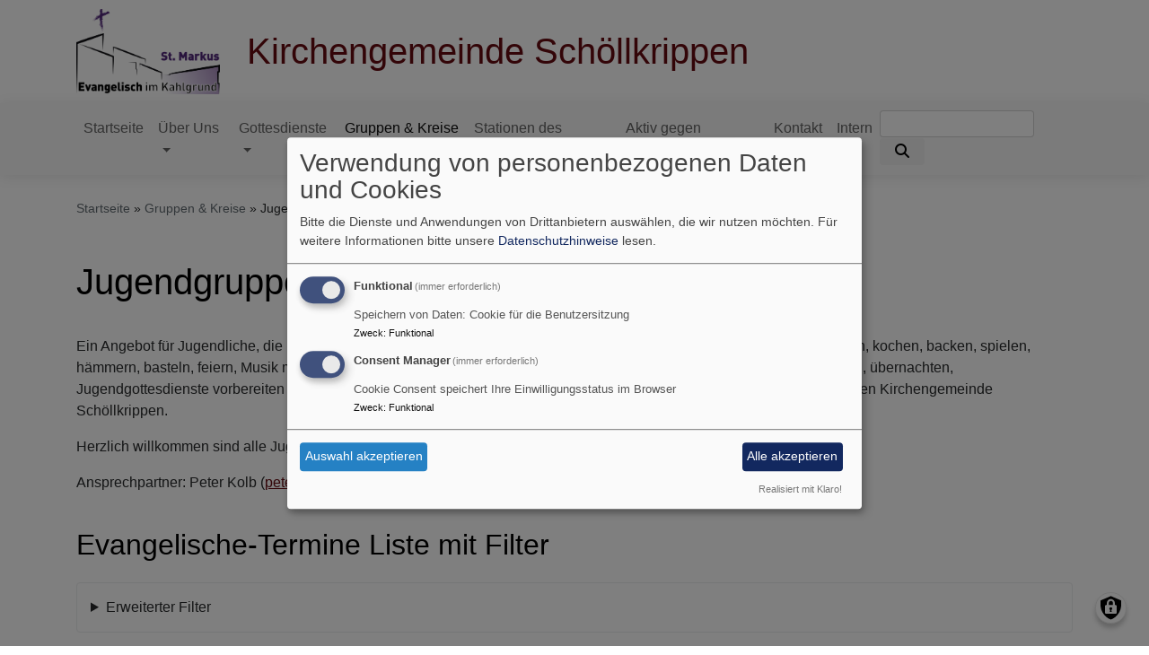

--- FILE ---
content_type: text/html; charset=UTF-8
request_url: https://www.evangelisch-kahlgrund.de/gruppen-kreise/jugendgruppe
body_size: 8813
content:
<!DOCTYPE html>
<html lang="de" dir="ltr" prefix="content: http://purl.org/rss/1.0/modules/content/  dc: http://purl.org/dc/terms/  foaf: http://xmlns.com/foaf/0.1/  og: http://ogp.me/ns#  rdfs: http://www.w3.org/2000/01/rdf-schema#  schema: http://schema.org/  sioc: http://rdfs.org/sioc/ns#  sioct: http://rdfs.org/sioc/types#  skos: http://www.w3.org/2004/02/skos/core#  xsd: http://www.w3.org/2001/XMLSchema# ">
  <head>
    <meta charset="utf-8" />
<noscript><style>form.antibot * :not(.antibot-message) { display: none !important; }</style>
</noscript><meta property="og:url" content="https://www.evangelisch-kahlgrund.de/gruppen-kreise/jugendgruppe" />
<meta property="og:title" content="Jugendgruppe" />
<meta name="Generator" content="Drupal 10 (https://www.drupal.org)" />
<meta name="MobileOptimized" content="width" />
<meta name="HandheldFriendly" content="true" />
<meta name="viewport" content="width=device-width, initial-scale=1.0" />
<link rel="icon" href="/themes/custom/vk_blockly/favicon.ico" type="image/vnd.microsoft.icon" />
<link rel="canonical" href="https://www.evangelisch-kahlgrund.de/gruppen-kreise/jugendgruppe" />
<link rel="shortlink" href="https://www.evangelisch-kahlgrund.de/node/66" />

    <title>Jugendgruppe | Kirchengemeinde Schöllkrippen</title>
    <link rel="stylesheet" media="all" href="/sites/www.evangelisch-kahlgrund.de/files/css/css_x5QsfQ17erFnWGTntsRwu-RnKikb9xfEnrTqWxt0y50.css?delta=0&amp;language=de&amp;theme=vk_blockly&amp;include=[base64]" />
<link rel="stylesheet" media="all" href="/sites/www.evangelisch-kahlgrund.de/files/css/css_LWutVn63JNehXlmRccH3-zID6DniJkkn2Z2gWFGqJfU.css?delta=1&amp;language=de&amp;theme=vk_blockly&amp;include=[base64]" />

      
      <link rel="stylesheet" href="https://www.evangelisch-kahlgrund.de/sites/www.evangelisch-kahlgrund.de/files/theme/vk_blockly_custom.css" />
      <script src="/libraries/klaro/dist/klaro-no-translations-no-css.js?t97usb" defer id="klaro-js"></script>

  </head>
  <body class="path-node page-node-type-page">
        <a href="#main-content" class="visually-hidden focusable skip-link">
      Direkt zum Inhalt
    </a>
    
      <div class="dialog-off-canvas-main-canvas" data-off-canvas-main-canvas>
    <div class="layout-container">
<div id="debug">Debug: </div>
        <header role="banner" id="vk_blockly_header">


    
    
    <div class="container">
        <div class="row">
                                </div>
        <div class="row">


                                                <div class="col-sm-2">
                        <a href="/" title="Startseite" rel="home">
                            <img src="/sites/www.evangelisch-kahlgrund.de/files/StMarkus_LOGO-5_0.png" alt="Startseite" class="img-fluid site-logo" />
                        </a>
                    </div>
                                                <div class="col-sm-10 site-and-slogan">
                    <div class="site-name align-middle"><a href="/" title="Startseite" rel="home">Kirchengemeinde Schöllkrippen</a></div>

                                        </div>
                            

            

        </div>
    </div>



    </header>

    
    

<nav role="navigation" aria-labelledby="block-vk-blockly-main-menu-menu" id="block-vk-blockly-main-menu" class="navbar navbar-toggleable-md navbar-light nav-bg container-fluid sticky-top">
<div class="container">

                        
    <h2 class="visually-hidden" id="block-vk-blockly-main-menu-menu">Hauptnavigation</h2>
    


       


    <button class="navbar-toggler navbar-toggler-left" type="button" data-toggle="collapse" data-target="#navbarSupportedContent" aria-controls="navbarSupportedContent" aria-expanded="false" aria-label="Toggle navigation">
        <span class="navbar-toggler-icon"></span>
    </button>
    <a class="navbar-brand" href="#">&nbsp;</a>
    <div class="collapse navbar-collapse col" id="navbarSupportedContent">
        <ul block="menu" class="navbar-nav mr-auto">                                                                                 <li class="nav-item">

                                            <a href="/" class="nav-link" data-drupal-link-system-path="&lt;front&gt;">Startseite</a>
                    
                </li>
                                                                                <li class="nav-item dropdown mega-dropdown">

                                            <a href="/ueber-uns" class="nav-link dropdown-toggle" data-toggle="dropdown" aria-haspopup="true" aria-expanded="false" data-drupal-link-system-path="node/53">Über Uns</a>
                        
                        <div class="row dropdown-menu mega-dropdown-menu">
                        <div class="col-sm-12 main-item-wrapper"><a href="/ueber-uns" class="main-item" data-drupal-link-system-path="node/53">Über Uns</a></div>
                                                                                 <div class="col-sm-3 flex-column">
                               <ul class="nav flex-column">
                                <a href="/ueber-uns/ansprechpersonen" class="nav-link level1" data-drupal-link-system-path="node/55">Ansprechpersonen</a>

                                                               </ul>
                            </div>

                                                                                 <div class="col-sm-3 flex-column">
                               <ul class="nav flex-column">
                                <a href="/ueber-uns/unser-kirchenvorstand" class="nav-link level1" data-drupal-link-system-path="node/78">Unser Kirchenvorstand</a>

                                                               </ul>
                            </div>

                                                                                 <div class="col-sm-3 flex-column">
                               <ul class="nav flex-column">
                                <a href="/ueber-uns/kirchenbote" class="nav-link level1" data-drupal-link-system-path="node/54">Kirchenbote</a>

                                                               </ul>
                            </div>

                                                                                 <div class="col-sm-3 flex-column">
                               <ul class="nav flex-column">
                                <a href="/ueber-uns/geschichte-unserer-kirchengemeinde" class="nav-link level1" data-drupal-link-system-path="node/56">Geschichte unserer Kirchengemeinde</a>

                                                               </ul>
                            </div>

                                                                                 <div class="col-sm-3 flex-column">
                               <ul class="nav flex-column">
                                <a href="/ueber-uns/rueckblick" class="nav-link level1" data-drupal-link-system-path="node/129">Rückblick</a>

                                                               </ul>
                            </div>

                                                </div>

                    
                </li>
                                                                                <li class="nav-item dropdown mega-dropdown">

                                            <a href="/gottesdienste" class="nav-link dropdown-toggle" data-toggle="dropdown" aria-haspopup="true" aria-expanded="false" data-drupal-link-system-path="node/82">Gottesdienste</a>
                        
                        <div class="row dropdown-menu mega-dropdown-menu">
                        <div class="col-sm-12 main-item-wrapper"><a href="/gottesdienste" class="main-item" data-drupal-link-system-path="node/82">Gottesdienste</a></div>
                                                                                 <div class="col-sm-3 flex-column">
                               <ul class="nav flex-column">
                                <a href="/gottesdienste/frauenwortgottesdienste" class="nav-link level1" data-drupal-link-system-path="node/68">Frauenwortgottesdienste</a>

                                                               </ul>
                            </div>

                                                                                 <div class="col-sm-3 flex-column">
                               <ul class="nav flex-column">
                                <a href="/gottesdienste/gottesdienste-fuer-senioren" class="nav-link level1" data-drupal-link-system-path="node/64">Gottesdienste für Senioren</a>

                                                               </ul>
                            </div>

                                                                                 <div class="col-sm-3 flex-column">
                               <ul class="nav flex-column">
                                <a href="/gottesdienste/gottesdienste-st-markus" class="nav-link level1" data-drupal-link-system-path="node/58">Gottesdienste in St. Markus</a>

                                                               </ul>
                            </div>

                                                                                 <div class="col-sm-3 flex-column">
                               <ul class="nav flex-column">
                                <a href="/gottesdienste/kindergottesdienst-st-markus" class="nav-link level1" data-drupal-link-system-path="node/148">Kindergottesdienst in St. Markus</a>

                                                               </ul>
                            </div>

                                                                                 <div class="col-sm-3 flex-column">
                               <ul class="nav flex-column">
                                <a href="/gottesdienste/taufgottesdienste" class="nav-link level1" data-drupal-link-system-path="node/102">Taufgottesdienste</a>

                                                               </ul>
                            </div>

                                                                                 <div class="col-sm-3 flex-column">
                               <ul class="nav flex-column">
                                <a href="/gottesdienste/livestream" class="nav-link level1" data-drupal-link-system-path="node/149">Livestream</a>

                                                               </ul>
                            </div>

                                                </div>

                    
                </li>
                                                                                <li class="nav-item active dropdown mega-dropdown">

                                            <a href="/gruppen-kreise" class="nav-link dropdown-toggle" data-toggle="dropdown" aria-haspopup="true" aria-expanded="false" data-drupal-link-system-path="node/80">Gruppen &amp; Kreise</a>
                        
                        <div class="row dropdown-menu mega-dropdown-menu">
                        <div class="col-sm-12 main-item-wrapper"><a href="/gruppen-kreise" class="main-item" data-drupal-link-system-path="node/80">Gruppen &amp; Kreise</a></div>
                                                                                 <div class="col-sm-3 flex-column">
                               <ul class="nav flex-column">
                                <a href="/gruppen-kreise/krabbelgruppe" class="nav-link level1" data-drupal-link-system-path="node/57">Krabbelgruppe</a>

                                                               </ul>
                            </div>

                                                                                 <div class="active col-sm-3 flex-column">
                               <ul class="nav flex-column">
                                <a href="/gruppen-kreise/jugendgruppe" class="nav-link level1 is-active" data-drupal-link-system-path="node/66" aria-current="page">Jugendgruppe</a>

                                                               </ul>
                            </div>

                                                                                 <div class="col-sm-3 flex-column">
                               <ul class="nav flex-column">
                                <a href="/gruppen-kreise/seniorenkreis" class="nav-link level1" data-drupal-link-system-path="node/63">Seniorenkreis</a>

                                                               </ul>
                            </div>

                                                                                 <div class="col-sm-3 flex-column">
                               <ul class="nav flex-column">
                                <a href="/gruppen-kreise/markusband" class="nav-link level1" data-drupal-link-system-path="node/65">Markusband</a>

                                                               </ul>
                            </div>

                                                                                 <div class="col-sm-3 flex-column">
                               <ul class="nav flex-column">
                                <a href="/gruppen-kreise/st-markus-chor" class="nav-link level1" data-drupal-link-system-path="node/62">Markuschor</a>

                                                               </ul>
                            </div>

                                                                                 <div class="col-sm-3 flex-column">
                               <ul class="nav flex-column">
                                <a href="/gruppen-kreise/teamerkurs" class="nav-link level1" data-drupal-link-system-path="node/113">Teamerkurs</a>

                                                               </ul>
                            </div>

                                                                                 <div class="col-sm-3 flex-column">
                               <ul class="nav flex-column">
                                <a href="/gruppen-kreise/markus-flickwerk" title="Patchwork-Kurs" class="nav-link level1" data-drupal-link-system-path="node/135">Markus-Flickwerk</a>

                                                               </ul>
                            </div>

                                                </div>

                    
                </li>
                                                                                <li class="nav-item dropdown mega-dropdown">

                                            <a href="/stationen-des-lebens" class="nav-link dropdown-toggle" data-toggle="dropdown" aria-haspopup="true" aria-expanded="false" data-drupal-link-system-path="node/67">Stationen des Lebens</a>
                        
                        <div class="row dropdown-menu mega-dropdown-menu">
                        <div class="col-sm-12 main-item-wrapper"><a href="/stationen-des-lebens" class="main-item" data-drupal-link-system-path="node/67">Stationen des Lebens</a></div>
                                                                                 <div class="col-sm-3 flex-column">
                               <ul class="nav flex-column">
                                <a href="/stationen-des-lebens/taufe" class="nav-link level1" data-drupal-link-system-path="node/71">Taufe</a>

                                                               </ul>
                            </div>

                                                                                 <div class="col-sm-3 flex-column">
                               <ul class="nav flex-column">
                                <a href="/stationen-des-lebens/evangelisch-werden" class="nav-link level1" data-drupal-link-system-path="node/70">Evangelisch werden</a>

                                                               </ul>
                            </div>

                                                                                 <div class="col-sm-3 flex-column">
                               <ul class="nav flex-column">
                                <a href="/stationen-des-lebens/konfirmation" class="nav-link level1" data-drupal-link-system-path="node/73">Konfirmation</a>

                                                               </ul>
                            </div>

                                                                                 <div class="col-sm-3 flex-column">
                               <ul class="nav flex-column">
                                <a href="/stationen-des-lebens/hochzeit" class="nav-link level1" data-drupal-link-system-path="node/76">Hochzeit</a>

                                                               </ul>
                            </div>

                                                                                 <div class="col-sm-3 flex-column">
                               <ul class="nav flex-column">
                                <a href="/stationen-des-lebens/bestattung" class="nav-link level1" data-drupal-link-system-path="node/77">Bestattung</a>

                                                               </ul>
                            </div>

                                                </div>

                    
                </li>
                                                                                <li class="nav-item">

                                            <a href="/aktiv-gegen-missbrauch" class="nav-link" data-drupal-link-system-path="node/175">Aktiv gegen Mißbrauch</a>
                    
                </li>
                                                                                <li class="nav-item">

                                            <a href="/kontakt" class="nav-link" data-drupal-link-system-path="node/81">Kontakt</a>
                    
                </li>
                                                                                <li class="nav-item">

                                            <a href="https://share.evangelisch-kahlgrund.de" title="St. Markus Cloud" class="nav-link">Intern</a>
                    
                </li>
                    </ul>
        <!-- Form-id: search_block_form -->
<form class="search-block-form form-inline my-2 my-lg-0" data-drupal-selector="search-block-form" action="/search/node" method="get" id="search-block-form" accept-charset="UTF-8">
  <div class="js-form-item form-item js-form-type-search form-item-keys js-form-item-keys form-no-label">
      <label for="edit-keys" class="visually-hidden">Suche</label>
        <input title="Geben Sie die Begriffe ein, nach denen Sie suchen." class="form-control mr-sm-2 form-search" data-drupal-selector="edit-keys" type="search" id="edit-keys" name="keys" value="" size="15" maxlength="128" />

        </div>
<button type="submit" class="my-sm-0 btn form-submit" data-drupal-selector="edit-search"><i class="fas fa-search"></i></button>
<div data-drupal-selector="edit-actions" class="form-actions js-form-wrapper form-wrapper" id="edit-actions--2"></div>

</form>


    </div>






    </div>
</nav>



    

  <main role="main">
    <a id="main-content" tabindex="-1"></a>      
    



<!-- system_breadcrumb_block Region: pagetop_first - Block-ID: vk_blockly_breadcrumbs -->
<div class="container"><div class="row">

                    
<div id="block-vk-blockly-breadcrumbs" class="col paragraph-block align-items-stretch system_breadcrumb_block">
  
    
          <ol class="breadcrumb">
                    <li >
                                    <a href="/">Startseite</a>
                            </li>
                    <li >
                                    <a href="/gruppen-kreise">Gruppen &amp; Kreise</a>
                            </li>
                    <li >
                                    Jugendgruppe
                            </li>
            </ol>

  </div>

  </div></div>
<div data-drupal-messages-fallback class="hidden"></div>



    <!--div class="layout-content"-->
        
    



<!-- page_title_block Region: content - Block-ID: vk_blockly_page_title -->
<div class="container"><div class="row">

                    
<div id="block-vk-blockly-page-title" class="col paragraph-block align-items-stretch page_title_block">
  
    
      
  <h1><span property="schema:name">Jugendgruppe</span>
</h1>


  </div>

  </div></div>


<!-- system_main_block Region: content - Block-ID: vk_blockly_content -->
<!-- noNodePage:  -->
        <div id="block-vk-blockly-content" class="system_main_block">
            
                        
                            
<article data-history-node-id="66" about="/gruppen-kreise/jugendgruppe" typeof="schema:WebPage" class="node node--type-page node--view-mode-full">

  
      <span property="schema:name" content="Jugendgruppe" class="hidden"></span>


  
  <div class="node__content">
      
              <div class="container">
    <div class="row">

          
<div class="col">
    <p class="p3">Ein Angebot für Jugendliche, die nicht nur vor dem Bildschirm sitzen wollen. Was wir wollen? Spaß haben! Wir wollen grillen, kochen, backen, spielen, hämmern, basteln, feiern, Musik machen, Mottoabende gestalten, diskutieren, ins Kino gehen, Ausflüge unternehmen, zelten, übernachten, Jugendgottesdienste vorbereiten und, und, und…Wir treffen uns jeden Mittwoch um 18 Uhr im Jugendraum der Evangelischen Kirchengemeinde Schöllkrippen.</p>

<p>Herzlich willkommen sind alle Jugendlichen – egal welcher Konfession sie angehören.</p>

<p>Ansprechpartner: Peter Kolb (<a href="mailto:peter.kolb@elkb.de">peter.kolb@elkb.de)</a></p>
</div>

    

    </div>
</div>

              <div class="container">
    <div class="row">

                      



<!-- et_filteredlist Region:  - Block-ID: evangelischeterminelistemitfilter -->

                
<div id="block-evangelischeterminelistemitfilter" class="et_filteredlist">
  
      <h2 class="col">Evangelische-Termine Liste mit Filter</h2>
    
      <div class="container etfilteredlistform">
<!-- Form-id: et_filter_form -->
<form class="et-filter-form" data-drupal-selector="et-filter-form" action="/gruppen-kreise/jugendgruppe" method="post" id="et-filter-form" accept-charset="UTF-8">
  <div class="row et_search_row_wrapper"><div class="col"><div class="input-group"><div class="js-form-item form-item js-form-type-textfield form-item-et-q js-form-item-et-q form-no-label">
        <input class="form-control form-text" placeholder="Suchbegriff" data-drupal-selector="edit-et-q" type="text" id="edit-et-q" name="et_q" value="" size="30" maxlength="30" />

        </div>
<input data-drupal-selector="edit-search" type="submit" id="edit-search" name="op" value="Suchen" class="button js-form-submit form-submit btn btn-default" />
</div></div></div><details data-drupal-selector="edit-advanced" id="edit-advanced" class="js-form-wrapper form-wrapper">
  <summary role="button" aria-controls="edit-advanced" aria-expanded="false">Erweiterter Filter</summary>
  
  <div class="row row-first"><div class="col-sm-2 et_label">Auswahl</div><div class="col-sm-10"><div class="js-form-item form-item js-form-type-select form-item-highlight js-form-item-highlight form-no-label">
        <select class="custom-select form-select" data-drupal-selector="edit-highlight" id="edit-highlight" name="highlight"><option value="all" selected="selected">alle Veranstaltungen</option><option value="high">nur Highlights</option></select>
        </div>
</div></div><div class="row"><div class="col-sm-2 et_label">Kategorie</div><div class="col-sm-10"><div class="js-form-item form-item js-form-type-select form-item-eventtype js-form-item-eventtype form-no-label">
        <select class="custom-select form-select" data-drupal-selector="edit-eventtype" id="edit-eventtype" name="eventtype"><option value="all" selected="selected">alle</option><option value="1">Gottesdienste</option><option value="2">Gruppen / Kreise</option><option value="3">Fortbildungen / Seminare / Vorträge</option><option value="4">Konzerte / Theater / Musik</option><option value="5">Freizeiten / Reisen</option><option value="6">Ausstellungen / Kunst</option><option value="10">Meditation / spirituelle Angebote</option><option value="7">Feste / Feiern</option><option value="8">Sport/Spiel</option><option value="9">Sonstiges</option><option value="-1">alle, außer Gottesdienste</option><option value="-2">alle, außer Gruppen / Kreise</option><option value="-3">alle, außer Fortbildungen / Seminare / Vorträge</option><option value="-4">alle, außer Konzerte / Theater / Musik</option><option value="-5">alle, außer Freizeiten / Reisen</option><option value="-6">alle, außer Ausstellungen / Kunst</option><option value="-10">alle, außer Meditation / spirituelle Angebote</option><option value="-7">alle, außer Feste / Feiern</option><option value="-8">alle, außer Sport/Spiel</option><option value="-9">alle, außer Sonstiges</option></select>
        </div>
</div></div><div class="row"><div class="col-sm-2 et_label">Zielgruppe</div><div class="col-sm-10"><div class="js-form-item form-item js-form-type-select form-item-people js-form-item-people form-no-label">
        <select class="custom-select form-select" data-drupal-selector="edit-people" id="edit-people" name="people"><option value="all" selected="selected">Alle</option><option value="5">Kinder</option><option value="40">Konfirmanden</option><option value="10">Jugendliche</option><option value="15">Junge Erwachsene</option><option value="16">Frauen</option><option value="17">Männer</option><option value="20">Familien</option><option value="25">Erwachsene</option><option value="30">Senioren</option><option value="35">besondere Zielgruppe</option></select>
        </div>
</div></div><div class="row et_search_row_wrapper"><div class="col-sm-2 et_label">Datum</div><div class="col-sm-10"><div class="input-group"><div class="js-form-item form-item js-form-type-date form-item-date js-form-item-date form-no-label">
        <input type="date" data-drupal-selector="edit-date" id="edit-date" name="date" value="" size="12" class="form-date" />

        </div>
<input data-drupal-selector="edit-searchdate" type="submit" id="edit-searchdate" name="op" value="Los" class="button js-form-submit form-submit btn btn-default" />
</div></div></div>
  
</details>
<input id="pageID" data-drupal-selector="edit-pageid" type="hidden" name="pageID" value="1" />
<input autocomplete="off" data-drupal-selector="form-j-01ysvgamdjxtjshmo1vzhoffold4kf2u8jet1nnek" type="hidden" name="form_build_id" value="form-j-01YSvGAmDjXtJshmo1vZHoFFolD4kf2u8jet1nNEk" />
<input data-drupal-selector="edit-et-filter-form" type="hidden" name="form_id" value="et_filter_form" />
<div data-drupal-selector="edit-actions" class="form-actions js-form-wrapper form-wrapper" id="edit-actions"><input class="visually-hidden button button--primary js-form-submit form-submit btn btn-default" data-drupal-selector="edit-submit" type="submit" id="edit-submit" name="etform-submit" value="Filter anwenden" />
</div>

</form>


</div>
<div class="colorbox-container">
  <div  id="etmore-ajax-wrapper">
    <div class="container" id="etmore-ajax-wrapper">

    
    <div class="et_vera_wrapper row ">
        <div class="col-sm-3">
            <div class="et_vera_img"><a href="https://www.evangelische-termine.de/detail-bt?ID=7561539" class="colorbox-load img-responsive"><img src="//www.evangelische-termine.de/Upload2/1b93c88521cab4bbee03af997b8556.png" /></a></div>
        </div>        <div class="col-sm-8">
            <div class="et_vera_datum">Do, 12.2. 18-20 Uhr</div>
            <div class="et_vera_title"><a href="https://www.evangelische-termine.de/detail-bt?ID=7561539" class="colorbox-load">Teamerkurs</a></div>
                        <div class="et_vera_descr">Weiterbildung für Jugendliche. Entdecke deine Fähigkeiten als Teamer, lerne neue Leute kennen und engagiere dich dabei sozial</div>
            <div class="et_vera_person"></div>
            <div class="et_vera_place"><span class="et_vera_city">Schöllkrippen</span> <span class="et_vera_placename">Gemeindezentrum St. Markus</span></div>
                    </div>
        <div class="col-sm-1 et_serviceicons">
            <a href="https://www.evangelische-termine.de/ical-7561539" title="In den Kalender eintragen"><i class="fa fa-calendar"></i></a>
            <a href="https://maps.google.com/?q=50.086473378783,9.2503166198731" target="_blank" title="In Google-Maps ansehen"><i class="fa fa-map-marker"></i></a>        </div>
    </div>
    <div class="et_vera_wrapper row ">
        <div class="col-sm-3">
            <div class="et_vera_img"><a href="https://www.evangelische-termine.de/detail-bt?ID=7561544" class="colorbox-load img-responsive"><img src="//www.evangelische-termine.de/Upload2/54286c1e473bb1922e32ae59297d3e.png" /></a></div>
        </div>        <div class="col-sm-8">
            <div class="et_vera_datum">Do, 19.3. 18-20 Uhr</div>
            <div class="et_vera_title"><a href="https://www.evangelische-termine.de/detail-bt?ID=7561544" class="colorbox-load">Teamerkurs</a></div>
                        <div class="et_vera_descr">Weiterbildung für Jugendliche. Entdecke deine Fähigkeiten als Teamer, lerne neue Leute kennen und engagiere dich dabei sozial</div>
            <div class="et_vera_person"></div>
            <div class="et_vera_place"><span class="et_vera_city">Schöllkrippen</span> <span class="et_vera_placename">Gemeindezentrum St. Markus</span></div>
                    </div>
        <div class="col-sm-1 et_serviceicons">
            <a href="https://www.evangelische-termine.de/ical-7561544" title="In den Kalender eintragen"><i class="fa fa-calendar"></i></a>
            <a href="https://maps.google.com/?q=50.086473378783,9.2503166198731" target="_blank" title="In Google-Maps ansehen"><i class="fa fa-map-marker"></i></a>        </div>
    </div>
    <div class="et_vera_wrapper row ">
        <div class="col-sm-3">
            <div class="et_vera_img"><a href="https://www.evangelische-termine.de/detail-bt?ID=7561553" class="colorbox-load img-responsive"><img src="//www.evangelische-termine.de/Upload2/c43e9559568670a3c8bbf2c2269cac.png" /></a></div>
        </div>        <div class="col-sm-8">
            <div class="et_vera_datum">Do, 23.4. 18-20 Uhr</div>
            <div class="et_vera_title"><a href="https://www.evangelische-termine.de/detail-bt?ID=7561553" class="colorbox-load">Teamerkurs</a></div>
                        <div class="et_vera_descr">Weiterbildung für Jugendliche. Entdecke deine Fähigkeiten als Teamer, lerne neue Leute kennen und engagiere dich dabei sozial</div>
            <div class="et_vera_person"></div>
            <div class="et_vera_place"><span class="et_vera_city">Schöllkrippen</span> <span class="et_vera_placename">Gemeindezentrum St. Markus</span></div>
                    </div>
        <div class="col-sm-1 et_serviceicons">
            <a href="https://www.evangelische-termine.de/ical-7561553" title="In den Kalender eintragen"><i class="fa fa-calendar"></i></a>
            <a href="https://maps.google.com/?q=50.086473378783,9.2503166198731" target="_blank" title="In Google-Maps ansehen"><i class="fa fa-map-marker"></i></a>        </div>
    </div>
    <div class="et_vera_wrapper row ">
        <div class="col-sm-3">
            <div class="et_vera_img"><a href="https://www.evangelische-termine.de/detail-bt?ID=7561556" class="colorbox-load img-responsive"><img src="//www.evangelische-termine.de/Upload2/96d172826bde3517a48affc8120560.png" /></a></div>
        </div>        <div class="col-sm-8">
            <div class="et_vera_datum">Sa, 9.5. 18 Uhr - So, 10.5. 10 Uhr</div>
            <div class="et_vera_title"><a href="https://www.evangelische-termine.de/detail-bt?ID=7561556" class="colorbox-load">Teamerkurs - Übernachtung mit Zertifikatsübergabe -</a></div>
                        <div class="et_vera_descr">Weiterbildung für Jugendliche. Entdecke deine Fähigkeiten als Teamer, lerne neue Leute kennen und engagiere dich dabei sozial</div>
            <div class="et_vera_person"></div>
            <div class="et_vera_place"><span class="et_vera_city">Schöllkrippen</span> <span class="et_vera_placename">Gemeindezentrum St. Markus</span></div>
                    </div>
        <div class="col-sm-1 et_serviceicons">
            <a href="https://www.evangelische-termine.de/ical-7561556" title="In den Kalender eintragen"><i class="fa fa-calendar"></i></a>
            <a href="https://maps.google.com/?q=50.086473378783,9.2503166198731" target="_blank" title="In Google-Maps ansehen"><i class="fa fa-map-marker"></i></a>        </div>
    </div>

    

<!-- Parameter: http://www.evangelische-termine.de/json?eventtype=all&amp;people=all&amp;et_q=&amp;highlight=all&amp;mysqldate=&amp;vid=1794&amp;cha=1919&amp;place=&amp;person=&amp;ipm=&amp;itemsPerPage=20&amp;pageID=1&amp;encoding=utf8&amp; -->
</div>

  </div>
</div>

  </div>


      
    

    </div>
</div>

      
  <div class="container inlinelinks">
</div>

<div class="container">
  <div class="row col-12 share_icon_content">
                  
          
                    </div>
</div>

  </div>

</article>

                    </div>



    <!--/div-->
      <div class="container pagefooter">
          <div class="row">

                                                    </div>
      </div>
  </main>

  
    <footer role="contentinfo" id="vk_blockly_footer">
                <div class="container">
          <div class="row">
              
    <nav role="navigation" aria-labelledby="block-hauptnavigation-footer-menu" id="block-hauptnavigation-footer" class="col">
                        
    <h2 class="visually-hidden" id="block-hauptnavigation-footer-menu">Hauptnavigation</h2>
    

                        <ul class="menu">
                                <li class="menu-item">
                <a href="/" data-drupal-link-system-path="&lt;front&gt;">Startseite</a>
                            </li>
                                <li class="menu-item">
                <a href="/ueber-uns" data-drupal-link-system-path="node/53">Über Uns</a>
                            </li>
                                <li class="menu-item">
                <a href="/gottesdienste" data-drupal-link-system-path="node/82">Gottesdienste</a>
                            </li>
                                <li class="menu-item">
                <a href="/gruppen-kreise" data-drupal-link-system-path="node/80">Gruppen &amp; Kreise</a>
                            </li>
                                <li class="menu-item">
                <a href="/stationen-des-lebens" data-drupal-link-system-path="node/67">Stationen des Lebens</a>
                            </li>
                                <li class="menu-item">
                <a href="/aktiv-gegen-missbrauch" data-drupal-link-system-path="node/175">Aktiv gegen Mißbrauch</a>
                            </li>
                                <li class="menu-item">
                <a href="/kontakt" data-drupal-link-system-path="node/81">Kontakt</a>
                            </li>
                                <li class="menu-item">
                <a href="https://share.evangelisch-kahlgrund.de" title="St. Markus Cloud">Intern</a>
                            </li>
            </ul>
        


    </nav>
<nav role="navigation" aria-labelledby="block-vk-blockly-footer-menu" id="block-vk-blockly-footer" class="block block-menu navigation menu--footer col">
            
  <h2 class="visually-hidden" id="block-vk-blockly-footer-menu">Fußbereichsmenü</h2>
  

                      <ul class="menu">
                    <li class="menu-item">
        <a href="/impressum" data-drupal-link-system-path="node/12">Impressum</a>
              </li>
                <li class="menu-item">
        <a href="/contact" data-drupal-link-system-path="contact">Kontakt</a>
              </li>
                <li class="menu-item">
        <a href="/vkdatenschutz" title="Dynamische Datenchutzerklärung aus den Einstellungen der Seite" data-drupal-link-system-path="vkdatenschutz">Datenschutzerklärung</a>
              </li>
        </ul>
  


  </nav>
<nav role="navigation" aria-labelledby="block-vk-blockly-account-menu-menu" id="block-vk-blockly-account-menu" class="block block-menu navigation menu--account col">
            
  <h2 class="visually-hidden" id="block-vk-blockly-account-menu-menu">Benutzermenü</h2>
  

                      <ul class="menu">
                    <li class="menu-item">
        <a href="/user/login" data-drupal-link-system-path="user/login">Anmelden</a>
              </li>
        </ul>
  


  </nav>




          </div>
          <div class="row">
              <div class="col">
                  <div id="vk_copyright"><span class="align-bottom"><a href="http://www.vernetzte-kirche.de" target="_blank"><img src="/themes/custom/vk_base/images/Logo_vk_80.png" align="bottom" alt="Logo Vernetzte Kirche"></a></span></div>
              </div>
          </div>
      </div>

    </footer>
  
</div>
  </div>

    
    <script type="application/json" data-drupal-selector="drupal-settings-json">{"path":{"baseUrl":"\/","pathPrefix":"","currentPath":"node\/66","currentPathIsAdmin":false,"isFront":false,"currentLanguage":"de"},"pluralDelimiter":"\u0003","suppressDeprecationErrors":true,"ajaxPageState":{"libraries":"[base64]","theme":"vk_blockly","theme_token":null},"ajaxTrustedUrl":{"form_action_p_pvdeGsVG5zNF_XLGPTvYSKCf43t8qZYSwcfZl2uzM":true,"\/gruppen-kreise\/jugendgruppe?ajax_form=1":true,"\/search\/node":true},"klaro":{"config":{"elementId":"klaro","storageMethod":"cookie","cookieName":"klaro","cookieExpiresAfterDays":180,"cookieDomain":"","groupByPurpose":false,"acceptAll":true,"hideDeclineAll":true,"hideLearnMore":false,"learnMoreAsButton":true,"additionalClass":" hide-consent-dialog-title learn-more-as-button klaro-theme-vk_blockly","disablePoweredBy":false,"htmlTexts":false,"autoFocus":true,"mustConsent":true,"privacyPolicy":"\/","lang":"de","services":[{"name":"cms","default":true,"title":"Funktional","description":"Speichern von Daten: Cookie f\u00fcr die Benutzersitzung","purposes":["cms"],"callbackCode":"","cookies":["^[SESS|SSESS]","",""],"required":true,"optOut":false,"onlyOnce":false,"contextualConsentOnly":false,"contextualConsentText":"","wrapperIdentifier":[],"translations":{"de":{"title":"Funktional"}}},{"name":"klaro","default":true,"title":"Consent Manager","description":"Cookie Consent speichert Ihre Einwilligungsstatus im Browser","purposes":["cms"],"callbackCode":"","cookies":[],"required":true,"optOut":false,"onlyOnce":false,"contextualConsentOnly":false,"contextualConsentText":"Consent Text...","wrapperIdentifier":[],"translations":{"de":{"title":"Consent Manager"}}}],"translations":{"de":{"consentModal":{"title":"Verwendung von personenbezogenen Daten und Cookies","description":"Bitte die Dienste und Anwendungen von Drittanbietern ausw\u00e4hlen, die wir nutzen m\u00f6chten.\n","privacyPolicy":{"name":"Datenschutzhinweise","text":"F\u00fcr weitere Informationen bitte unsere {privacyPolicy} lesen.\n"}},"consentNotice":{"title":"Verwendung von personenbezogenen Daten und Cookies","changeDescription":"Es gab \u00c4nderungen seit dem letzten Besuch und die Einwilligungen m\u00fcssen aktualisiert werden.","description":"Wir verwenden Cookies und verarbeiten personenbezogene Daten f\u00fcr die folgenden Zwecke: {purposes}.\n","learnMore":"Anpassen","privacyPolicy":{"name":"Datenschutzhinweise"}},"ok":"Akzeptieren","save":"Speichern","decline":"Ablehnen","close":"Schlie\u00dfen","acceptAll":"Alle akzeptieren","acceptSelected":"Auswahl akzeptieren","service":{"disableAll":{"title":"Alle Dienste umschalten","description":"Diesen Schalter nutzen, um alle Dienste zu aktivieren\/deaktivieren."},"optOut":{"title":"(Opt-Out)","description":"Dieser Dienst wird standardm\u00e4\u00dfig geladen (Opt-out m\u00f6glich)."},"required":{"title":"(immer erforderlich)","description":"Dieser Dienst ist immer erforderlich."},"purposes":"Zweck","purpose":"Zweck"},"contextualConsent":{"acceptAlways":"Immer","acceptOnce":"Ja (einmalig)","description":"Von {title} bereitgestellten externen Inhalt laden?"},"poweredBy":"Realisiert mit Klaro!","purposeItem":{"service":"Dienst","services":"Dienste"},"privacyPolicy":{"name":"Datenschutzhinweise","text":"F\u00fcr weitere Informationen bitte unsere {privacyPolicy} lesen.\n"},"purposes":{"cms":{"title":"Funktional","description":""},"advertising":{"title":"Werbung und Marketing","description":""},"analytics":{"title":"Analysen","description":""},"livechat":{"title":"Live-Chat","description":""},"security":{"title":"Sicherheit","description":""},"styling":{"title":"Styling","description":""},"external_content":{"title":"Eingebettete externe Inhalte","description":""}}}},"showNoticeTitle":true,"styling":{"theme":["light"]}},"dialog_mode":"manager","show_toggle_button":true,"toggle_button_icon":null,"show_close_button":true,"exclude_urls":[],"disable_urls":[]},"ajax":{"edit-submit":{"wrapper":"etmore-ajax-wrapper","callback":"::ajaxRebuildResult","effect":"fade","event":"mousedown","keypress":true,"prevent":"click","url":"\/gruppen-kreise\/jugendgruppe?ajax_form=1","httpMethod":"POST","dialogType":"ajax","submit":{"_triggering_element_name":"etform-submit","_triggering_element_value":"Filter anwenden"}},"edit-searchdate":{"wrapper":"etmore-ajax-wrapper","callback":"::ajaxRebuildResult","effect":"fade","event":"mousedown","keypress":true,"prevent":"click","url":"\/gruppen-kreise\/jugendgruppe?ajax_form=1","httpMethod":"POST","dialogType":"ajax","submit":{"_triggering_element_name":"etform-submit"}},"edit-people":{"wrapper":"etmore-ajax-wrapper","callback":"::ajaxRebuildResult","effect":"fade","event":"change","url":"\/gruppen-kreise\/jugendgruppe?ajax_form=1","httpMethod":"POST","dialogType":"ajax","submit":{"_triggering_element_name":"etform-submit"}},"edit-eventtype":{"wrapper":"etmore-ajax-wrapper","callback":"::ajaxRebuildResult","effect":"fade","event":"change","url":"\/gruppen-kreise\/jugendgruppe?ajax_form=1","httpMethod":"POST","dialogType":"ajax","submit":{"_triggering_element_name":"etform-submit"}},"edit-highlight":{"wrapper":"etmore-ajax-wrapper","callback":"::ajaxRebuildResult","effect":"fade","event":"change","url":"\/gruppen-kreise\/jugendgruppe?ajax_form=1","httpMethod":"POST","dialogType":"ajax","submit":{"_triggering_element_name":"etform-submit"}},"edit-search":{"wrapper":"etmore-ajax-wrapper","callback":"::ajaxRebuildResult","effect":"fade","event":"mousedown","keypress":true,"prevent":"click","url":"\/gruppen-kreise\/jugendgruppe?ajax_form=1","httpMethod":"POST","dialogType":"ajax","submit":{"_triggering_element_name":"etform-submit"}}},"user":{"uid":0,"permissionsHash":"2754be05f87c052836d0beb16e7b59b6a821f5ff5305ebdc5ea67c81bb31dfa4"}}</script>
<script src="/sites/www.evangelisch-kahlgrund.de/files/js/js_PEvOehGVNRudKukq3K_D3mZyrEeEifuWGsVeEKtMzjg.js?scope=footer&amp;delta=0&amp;language=de&amp;theme=vk_blockly&amp;include=eJxtjmsKhDAQgy9U7JFkHKNWx447raK33_pAWNg_gXwhJKyi1ujuW3S0SnasBt_aupBUNNL-A1hFaEm4YYgZFgsePyvsqDq12WGj2ENC4gF1yecQ4flZ-Z_e9XoOvVGGm4RM_aVum-qGEvwplxHlSY7Xs5YPMaeByp9TQ-xDgWc2QBbYu_0F8FFbxg"></script>

  </body>
</html>


--- FILE ---
content_type: text/css
request_url: https://www.evangelisch-kahlgrund.de/sites/www.evangelisch-kahlgrund.de/files/theme/vk_blockly_custom.css
body_size: 379
content:
#vk_blockly_header { background-color: #ffffff} .site-name a, .site-name a:visited, .site-name a:hover {  color: #660b11;  text-decoration: none;  }  .site-slogan { color: #000000} a, a:hover, a:visited, a.page-link { color: #660b11} .mega-dropdown-menu a.level1 { color: #000000 !important;} h1, h2, h3, h4, h5, h6 {color:#000000} .site-logo { border-radius:0px; } 
body {font-family:Arial, Helvetica, "Nimbus Sans L", sans-serif; }.contextual {
width: 33% !important;
}
#vk_copyright {
display:none!important;
}
.carousel-caption h3 {
display:none!important;
}
.carousel-caption {
height:0px!important;
width:0px!important;
}
.et_search_row_wrapper {
display:none!important;
}